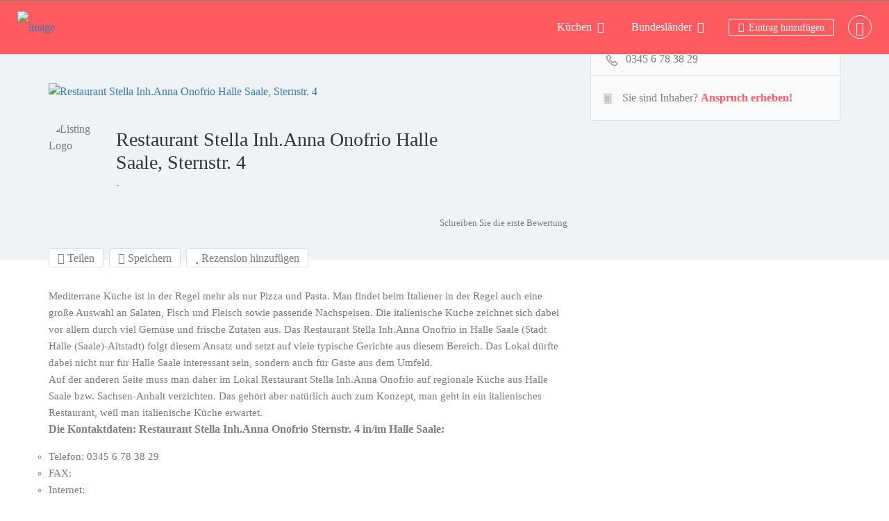

--- FILE ---
content_type: text/html; charset=UTF-8
request_url: https://geolocation-db.com/json/geoip.php?jsonp=jQuery37102998407636909257_1768883616238&_=1768883616239
body_size: 100
content:
jQuery37102998407636909257_1768883616238({"country_code":"US","country_name":"United States","city":null,"postal":null,"latitude":37.751,"longitude":-97.822,"IPv4":"18.116.238.190","state":null})